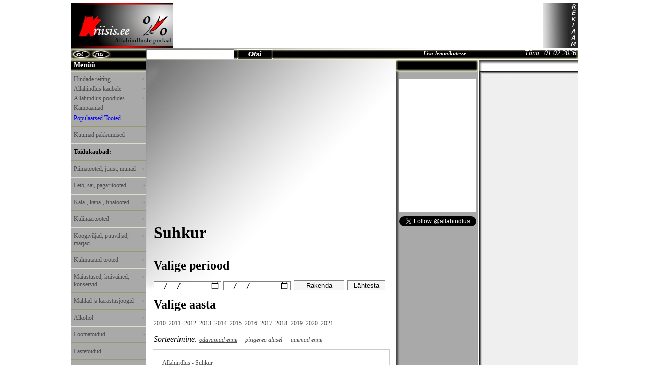

--- FILE ---
content_type: text/html
request_url: http://www.kriisis.ee/view_cat.php?cat=1023
body_size: 8663
content:
<!DOCTYPE HTML PUBLIC "-//W3C//DTD HTML 4.01 Transitional//EN" "http://www.w3.org/TR/html4/loose.dtd">
<html>
<head>
<title>Kriisis.ee - Allahindlus - Soodustused toodetele - Suhkur</title>
<meta http-equiv="Content-Type" content="text/html; charset=utf-8">
<link rel="canonical" href="http://www.kriisis.ee/view_cat.php?cat=1023">
<link href="style.css" rel="stylesheet" type="text/css">
<meta name="description" content="Soodustused toodetele - Allahindluse Valik kategooriast suhkur - Kriisis.ee">
<meta name="keywords" content="Suhkur, allahindlus, allahindlused, soodustused, tooted, pood, poodid, kampaania, valik, kategooria">    
<link rel="alternate" href="http://www.kriisis.ee/ru/view_cat.php?cat=1023" hreflang="ru">
<script type="text/javascript" src="scripts/jquery-1.4.2.min.js"></script>
<script type="text/javascript" src="scripts/hoverIntent.js"></script>
<script type="text/javascript" src="scripts/superfish.js"></script>
<script type="text/javascript" src="scripts/vote2.js"></script>
<script type="text/javascript">
		jQuery(function(){
			jQuery('ul.sf-menu').superfish();
		});
</script>
<script type="text/javascript" src="scripts/jquery.autocomplete.js"></script>
<script type="text/javascript" src="scripts/autocomp.js"></script>
</head>
<body bgcolor="#FFFFFF" leftmargin="0" topmargin="0" marginwidth="0" marginheight="0" onload="document.forms.form_search.search.focus ()">

<table id="01" align="center" width="1000" height="601" border="0" cellpadding="0" cellspacing="0"> 

    <script type="text/javascript" src="scripts/favorite.js" charset='windows-1251'></script>

<tr>
     <td colspan="5" bgcolor="#FFFFFF" width="1000" height="2">
     </td>
</tr>

<tr>
     <td colspan="5" bgcolor="#FFFFFF" width="1000" height="3">
     </td>
</tr>

<tr>
     <td colspan="2" bgcolor="#FFFFFF" valign="top">
     <a href="/"><img src="images/logo.jpg" width="202" height="90" alt="Kriisis.ee - Allahindluste portaal" border="0" title="Kriisis.ee - Allahindluste portaal"></a></td>
     <td colspan="3" bgcolor="#FFFFFF" width="798" height="90" class="menu-top">
     <table width="798" cellpadding="0" cellspacing="0" border="0">
     <td bgcolor="#FFFFFF" width="728" height="90" valign="top">
<script type="text/javascript"><!--
google_ad_client = "ca-pub-4925259483210108";
/* Верхний */
google_ad_slot = "7681350091";
google_ad_width = 728;
google_ad_height = 90;
//-->
</script>
<script type="text/javascript"
src="http://pagead2.googlesyndication.com/pagead/show_ads.js">
</script>

</td>
<td bgcolor="#FFFFFF" width="51" height="90"><img src="images/badv.gif" width="100%" height="90" alt="" border="0"></td>
<td bgcolor="#FFFFFF" width="19" height="90"><a href="advertising.php"><img src="images/adv.gif" width="19" height="90" alt="Reklaam" border="0"></a></td>
</table>
</td>
</tr>    <tr>
     <td style="background-IMAGE: url(images/index_05.gif);" width="148" height="24" valign="middle">
     <table width="100%"><td width="4"></td>
     <td width="34"><div class="est_div"><a href="/" class="lang_est">est</a></div></td><td width="100"><div class="rus_div"><a href="http://www.kriisis.ee/ru/view_cat.php?cat=1023" class="lang_rus">rus</a></div></td></table>
     </td>
     <td colspan="3" style="background-IMAGE: url(images/index_06.gif);" width="656" height="24" valign="top" align="left">

        <form action='view_search.php' method='get' name='form_search'>
        <input name='search' type='text' size="23" maxlength="40" class='frame2' id="course">
        <input class='sub_vote2' name='submit_search' type='submit' value=' '>
        </form>
        <div class="div_favorite" align="right"><a class="favorite" href="#" onclick="return add_favorite(this);">Lisa lemmikutesse</a></div>

     </td>
     <td style="background-IMAGE: url(images/index_07.gif);" width="197" height="24" align="right" valign="middle" class="no_repeat">
     <p class="date">Täna: 01.02.2026</p>
     </td>
</tr>    <tr>
     <td style="background-IMAGE: url(images/index_08.gif);" width="148" height="27">
     <p class="menu">Menüü</p>
     </td>
     <td colspan="2" style="background-IMAGE: url(images/index_04.gif);" width="493" height="27">
     <table width="493" border="0" cellpadding="0" cellspacing="0">
        <td width="280" valign="top"></td>
        <td width="213" valign="top">

        </td>
        </table>
     </td>
     <td style="background-IMAGE: url(images/index_09.gif);" width="162" height="27">
     <p class="menu2"></p>
     </td>
     <td style="background-IMAGE: url(images/index_10.gif);" width="197" height="27">
     <p class="ads">&nbsp;</p>
     </td>
</tr>
    <tr>
        <td bgcolor="#a9a9a9" width="148" height="417" valign="top">
<ul class="sf-menu">
<p class="menu_css"></p>
<li><div class='left_text2'><a href='allahindluste_reiting' class='left_links2'><span class="ar_reiting">&gt;</span>Hindade reiting</a></div><ul>
	<li><div class='left_text2'><a href='allahindluste_reiting?cat=1' class='left_links2'>Toidukaubad</a></div></li>
	<li><div class='left_text2'><a href='allahindluste_reiting?cat=2' class='left_links2'>Tööstuskaubad</a></div></li>
	</ul></li>
<li><div class='left_text2'><a href='allahindlus_kaubale' class='left_links2'><span class="ar_reiting">&gt;</span>Allahindlus kaubale</a></div><ul>
	<li><div class='left_text2'><a href='allahindlus_kaubale?catid=1' class='left_links2'>Toidukaubad</a></div></li>
	<li><div class='left_text2'><a href='allahindlus_kaubale?catid=2' class='left_links2'>Tööstuskaubad</a></div></li>
	</ul></li>
<li><div class='left_text2'><a href='allahindlus_poodides' class='left_links2'><span class="ar_reiting">&gt;</span>Allahindlus poodides</a></div><ul>
    <li><div class='left_text2'><a href='ajao' class='left_links2'>AjaO</a></div></li>
    <li><div class='left_text2'><a href='comarket' class='left_links2'>Comarket</a></div></li>
    <li><div class='left_text2'><a href='grossi' class='left_links2'>Grossi</a></div></li>
    <li><div class='left_text2'><a href='huper_rimi' class='left_links2'>Hüper Rimi</a></div></li>
    <li><div class='left_text2'><a href='konsum' class='left_links2'>Konsum</a></div></li>
    <li><div class='left_text2'><a href='maksimarket' class='left_links2'>Maksimarket</a></div></li>
	<li><div class='left_text2'><a href='maxima' class='left_links2'>Maxima X</a></div></li>
    <li><div class='left_text2'><a href='view_shop.php?shop=22' class='left_links2'>Maxima hüpermarket</a></div></li>
    <li><div class='left_text2'><a href='meie' class='left_links2'>Meie</a></div></li>
    <li><div class='left_text2'><a href='mini-rimi' class='left_links2'>Mini Rimi</a></div></li>
    <li><div class='left_text2'><a href='prisma' class='left_links2'>Prisma</a></div></li>
    <li><div class='left_text2'><a href='rimi' class='left_links2'>Rimi</a></div></li>
	<li><div class='left_text2'><a href='selver' class='left_links2'>Selver</a></div></li>
    <li><div class='left_text2'><a href='saastumarket' class='left_links2'>Säästumarket</a></div></li>
	</ul></li>
</ul>
<div class="left_text"><a href="kampaaniad" class="left_links">Kampaaniad</a></a></div>
<div class="left_text"><a href="populaarsed-tooted" class="left_dlinks">Populaarsed Tooted</a></div>
<div class='links_div'></div>
<div class="left_text"><a href="pakkumised" class="left_links">Kuumad pakkumised</a></div>
<div class='links_div'></div>

        <p class="prom"><b>Toidukaubad:</b></p>
        <div class='links_div'></div>

        <ul class="sf-menu">

            <li><div class='left_text2'><a href='view_cat.php?cat=1' class='left_links2'><span class="ar">&gt;</span>Piimatooted, juust, munad</a></div><ul>
                    <li><div class='left_text2'><a href='view_cat.php?cat=801' class='left_links2'>Hapukoor</a></div></li>
                    <li><div class='left_text2'><a href='view_cat.php?cat=101' class='left_links2'>Jogurt</a></div></li>
                    <li><div class='left_text2'><a href='view_cat.php?cat=103' class='left_links2'>Juust</a></div></li>
                    <li><div class='left_text2'><a href='view_cat.php?cat=901' class='left_links2'>Jäätis</a></div></li>
                    <li><div class='left_text2'><a href='view_cat.php?cat=107' class='left_links2'>Keefir</a></div></li>
                    <li><div class='left_text2'><a href='view_cat.php?cat=109' class='left_links2'>Kohuke</a></div></li>
                    <li><div class='left_text2'><a href='view_cat.php?cat=108' class='left_links2'>Kohupiim</a></div></li>
                    <li><div class='left_text2'><a href='view_cat.php?cat=815' class='left_links2'>Margariin</a></div></li>
                    <li><div class='left_text2'><a href='view_cat.php?cat=105' class='left_links2'>Munad</a></div></li>
                    <li><div class='left_text2'><a href='view_cat.php?cat=106' class='left_links2'>Piim</a></div></li>
                    <li><div class='left_text2'><a href='view_cat.php?cat=102' class='left_links2'>Puding</a></div></li>
                    <li><div class='left_text2'><a href='view_cat.php?cat=814' class='left_links2'>Rasvaseguvõie</a></div></li>
                    <li><div class='left_text2'><a href='view_cat.php?cat=813' class='left_links2'>Sulatatud juust</a></div></li>
                    <li><div class='left_text2'><a href='view_cat.php?cat=104' class='left_links2'>Või</a></div></li>
                    <li><div class='left_text2'><a href='view_cat.php?cat=110' class='left_links2'>Muu</a></div></li>
                </ul></li>
            <div class='links_div'></div>

            <li><div class='left_text2'><a href='view_cat.php?cat=2' class='left_links2'><span class="ar">&gt;</span>Leib, sai, pagaritooted</a></div><ul>
                    <li><div class='left_text2'><a href='view_cat.php?cat=816' class='left_links2'>Kukkel</a></div></li>
                    <li><div class='left_text2'><a href='view_cat.php?cat=114' class='left_links2'>Küpsis</a></div></li>
                    <li><div class='left_text2'><a href='view_cat.php?cat=111' class='left_links2'>Leib</a></div></li>
                    <li><div class='left_text2'><a href='view_cat.php?cat=113' class='left_links2'>Pagaritooted</a></div></li>
                    <li><div class='left_text2'><a href='view_cat.php?cat=112' class='left_links2'>Sai</a></div></li>
                    <li><div class='left_text2'><a href='view_cat.php?cat=115' class='left_links2'>Muu</a></div></li>
                </ul></li>
            <div class='links_div'></div>

            <li><div class='left_text2'><a href='view_cat.php?cat=3' class='left_links2'><span class="ar">&gt;</span>Kala-, kana-, lihatooted</a></div><ul id='nav2'>
                    <li><div class='left_text2'><a href='view_cat.php?cat=116' class='left_links2'><span class="ar">&gt;</span>Liha</a></div><ul>
                            <li><div class='left_text2'><a href='view_cat.php?cat=907' class='left_links2'>Külmutatud</a></div></li>
                            <li><div class='left_text2'><a href='view_cat.php?cat=1001' class='left_links2'>Värske</a></div></li>
                        </ul></li>
                    <li><div class='left_text2'><a href='view_cat.php?cat=117' class='left_links2'><span class="ar">&gt;</span>Kala</a></div><ul>
                            <li><div class='left_text2'><a href='view_cat.php?cat=908' class='left_links2'>Külmutatud</a></div></li>
                            <li><div class='left_text2'><a href='view_cat.php?cat=1002' class='left_links2'>Värske</a></div></li>
                        </ul></li>
                    <li><div class='left_text2'><a href='view_cat.php?cat=118' class='left_links2'><span class="ar">&gt;</span>Kana</a></div><ul>
                            <li><div class='left_text2'><a href='view_cat.php?cat=909' class='left_links2'>Külmutatud</a></div></li>
                            <li><div class='left_text2'><a href='view_cat.php?cat=1003' class='left_links2'>Värske</a></div></li>
                        </ul></li>
                    <li><div class='left_text2'><a href='view_cat.php?cat=119' class='left_links2'><span class="ar">&gt;</span>Lihatooted</a></div><ul>
                            <li><div class='left_text2'><a href='view_cat.php?cat=818' class='left_links2'>Grilltooted</a></div></li>
                            <li><div class='left_text2'><a href='view_cat.php?cat=803' class='left_links2'>Hakkliha</a></div></li>
                            <li><div class='left_text2'><a href='view_cat.php?cat=1004' class='left_links2'>Kotletid</a></div></li>
                            <li><div class='left_text2'><a href='view_cat.php?cat=903' class='left_links2'>Lihakonservid</a></div></li>
                            <li><div class='left_text2'><a href='view_cat.php?cat=820' class='left_links2'>Maitsestatud liha, praad</a></div></li>
                            <li><div class='left_text2'><a href='view_cat.php?cat=804' class='left_links2'>Pasteet</a></div></li>
                            <li><div class='left_text2'><a href='view_cat.php?cat=902' class='left_links2'>Pelmeenid</a></div></li>
                            <li><div class='left_text2'><a href='view_cat.php?cat=819' class='left_links2'>Sült</a></div></li>
                            <li><div class='left_text2'><a href='view_cat.php?cat=802' class='left_links2'>Šašlõkk, ribi</a></div></li>
                            <li><div class='left_text2'><a href='view_cat.php?cat=817' class='left_links2'>Verevorst</a></div></li>
                            <li><div class='left_text2'><a href='view_cat.php?cat=1006' class='left_links2'>Vorst, sink</a></div></li>
                            <li><div class='left_text2'><a href='view_cat.php?cat=1005' class='left_links2'>Viinerid, sardellid, vorstid</a></div></li>
                            <li><div class='left_text2'><a href='view_cat.php?cat=1007' class='left_links2'>Muu</a></div></li>
                        </ul></li>
                    <li><div class='left_text2'><a href='view_cat.php?cat=120' class='left_links2'><span class="ar">&gt;</span>Kanatooted</a></div><ul>
                            <li><div class='left_text2'><a href='view_cat.php?cat=904' class='left_links2'>Kanakonservid</a></div></li>
                            <li><div class='left_text2'><a href='view_cat.php?cat=1010' class='left_links2'>Kotletid</a></div></li>
                            <li><div class='left_text2'><a href='view_cat.php?cat=821' class='left_links2'>Maitsestatud kana</a></div></li>
                            <li><div class='left_text2'><a href='view_cat.php?cat=1008' class='left_links2'>Suitsutatud kana</a></div></li>
                            <li><div class='left_text2'><a href='view_cat.php?cat=805' class='left_links2'>Šašlõkk</a></div></li>
                            <li><div class='left_text2'><a href='view_cat.php?cat=1011' class='left_links2'>Viinerid, sardellid, vorstid</a></div></li>
                            <li><div class='left_text2'><a href='view_cat.php?cat=1009' class='left_links2'>Vorst, sink</a></div></li>
                            <li><div class='left_text2'><a href='view_cat.php?cat=1012' class='left_links2'>Muu</a></div></li>
                        </ul></li>
                    <li><div class='left_text2'><a href='view_cat.php?cat=121' class='left_links2'><span class="ar">&gt;</span>Kalatooted</a></div><ul>
                            <li><div class='left_text2'><a href='view_cat.php?cat=822' class='left_links2'>Heeringafilee</a></div></li>
                            <li><div class='left_text2'><a href='view_cat.php?cat=905' class='left_links2'>Kalakonservid</a></div></li>
                            <li><div class='left_text2'><a href='view_cat.php?cat=1016' class='left_links2'>Kalamari</a></div></li>
                            <li><div class='left_text2'><a href='view_cat.php?cat=910' class='left_links2'>Kalapulgad, burgerid</a></div></li>
                            <li><div class='left_text2'><a href='view_cat.php?cat=1015' class='left_links2'>Krabipulgad</a></div></li>
                            <li><div class='left_text2'><a href='view_cat.php?cat=1014' class='left_links2'>Soolatud kala</a></div></li>
                            <li><div class='left_text2'><a href='view_cat.php?cat=1013' class='left_links2'>Suitsutatud kala</a></div></li>
                            <li><div class='left_text2'><a href='view_cat.php?cat=1017' class='left_links2'>Muu</a></div></li>
                        </ul></li>
                </ul></li>
            <div class='links_div'></div>

            <li><div class='left_text2'><a href='view_cat.php?cat=4' class='left_links2'><span class="ar">&gt;</span>Kulinaartooted</a></div><ul>
                    <li><div class='left_text2'><a href='view_cat.php?cat=125' class='left_links2'>Eelroad, võileivad</a></div></li>
                    <li><div class='left_text2'><a href='view_cat.php?cat=124' class='left_links2'>Praad</a></div></li>
                    <li><div class='left_text2'><a href='view_cat.php?cat=122' class='left_links2'>Salat</a></div></li>
                    <li><div class='left_text2'><a href='view_cat.php?cat=123' class='left_links2'>Supp</a></div></li>
                    <li><div class='left_text2'><a href='view_cat.php?cat=126' class='left_links2'>Muu</a></div></li>
                </ul></li>
            <div class='links_div'></div>

            <li><div class='left_text2'><a href='view_cat.php?cat=5' class='left_links2'><span class="ar">&gt;</span>Köögiviljad, puuviljad, marjad</a></div><ul>
                    <li><div class='left_text2'><a href='view_cat.php?cat=127' class='left_links2'>Köögiviljad</a></div></li>
                    <li><div class='left_text2'><a href='view_cat.php?cat=906' class='left_links2'>Külmutatud köögiviljad, puuviljad, marjad</a></div></li>
                    <li><div class='left_text2'><a href='view_cat.php?cat=129' class='left_links2'>Marjad</a></div></li>
                    <li><div class='left_text2'><a href='view_cat.php?cat=128' class='left_links2'>Puuviljad</a></div></li>
                </ul></li>
            <div class='links_div'></div>

            <li><div class='left_text2'><a href='view_cat.php?cat=6' class='left_links2'><span class="ar">&gt;</span>Külmutatud tooted</a></div><ul>
                    <li><div class='left_text2'><a href='view_cat.php?cat=901' class='left_links2'>Jäätis</a></div></li>
                    <li><div class='left_text2'><a href='view_cat.php?cat=908' class='left_links2'>Kala</a></div></li>
                    <li><div class='left_text2'><a href='view_cat.php?cat=910' class='left_links2'>Kalapulgad, burgerid</a></div></li>
                    <li><div class='left_text2'><a href='view_cat.php?cat=909' class='left_links2'>Kana</a></div></li>
                    <li><div class='left_text2'><a href='view_cat.php?cat=906' class='left_links2'>Köögiviljad, puuviljad, marjad</a></div></li>
                    <li><div class='left_text2'><a href='view_cat.php?cat=907' class='left_links2'>Liha</a></div></li>
                    <li><div class='left_text2'><a href='view_cat.php?cat=902' class='left_links2'>Pelmeenid</a></div></li>
                    <li><div class='left_text2'><a href='view_cat.php?cat=130' class='left_links2'>Pitsa</a></div></li>
                    <li><div class='left_text2'><a href='view_cat.php?cat=131' class='left_links2'>Taigen</a></div></li>
                    <li><div class='left_text2'><a href='view_cat.php?cat=132' class='left_links2'>Muu</a></div></li>
                </ul></li>
            <div class='links_div'></div>

            <li><div class='left_text2'><a href='view_cat.php?cat=7' class='left_links2'><span class="ar">&gt;</span>Maiustused, kuivained, konservid</a></div><ul id='nav3'>
                    <li><div class='left_text2'><a href='view_cat.php?cat=133' class='left_links2'><span class="ar">&gt;</span>Maiustused</a></div><ul>
                            <li><div class='left_text2'><a href='view_cat.php?cat=901' class='left_links2'>Jäätis</a></div></li>
                            <li><div class='left_text2'><a href='view_cat.php?cat=1019' class='left_links2'>Kompvekid</a></div></li>
                            <li><div class='left_text2'><a href='view_cat.php?cat=1020' class='left_links2'>Marmelaad</a></div></li>
                            <li><div class='left_text2'><a href='view_cat.php?cat=911' class='left_links2'>Moos</a></div></li>
                            <li><div class='left_text2'><a href='view_cat.php?cat=1018' class='left_links2'>Šokolaad</a></div></li>
                            <li><div class='left_text2'><a href='view_cat.php?cat=1021' class='left_links2'>Muu</a></div></li>
                        </ul></li>
                    <li><div class='left_text2'><a href='view_cat.php?cat=134' class='left_links2'><span class="ar">&gt;</span>Kuivained</a></div><ul>
                            <li><div class='left_text2'><a href='view_cat.php?cat=1030' class='left_links2'>Hommikusöök, müsli</a></div></li>
                            <li><div class='left_text2'><a href='view_cat.php?cat=1024' class='left_links2'>Jahu</a></div></li>
                            <li><div class='left_text2'><a href='view_cat.php?cat=1029' class='left_links2'>Ketšup, kaste, majonees</a></div></li>
                            <li><div class='left_text2'><a href='view_cat.php?cat=1033' class='left_links2'><span class="ar">&gt;</span>Kiirtoidud</a></div><ul id='nav4'>
                                    <li><div class='left_text2'><a href='view_cat.php?cat=10002' class='left_links2'>Kartulipüree</a></div></li>
                                    <li><div class='left_text2'><a href='view_cat.php?cat=999' class='left_links2'>Makaronitooted</a></div></li>
                                    <li><div class='left_text2'><a href='view_cat.php?cat=10003' class='left_links2'>Pudrud</a></div></li>
                                    <li><div class='left_text2'><a href='view_cat.php?cat=10001' class='left_links2'>Supid</a></div></li>
                                    <li><div class='left_text2'><a href='view_cat.php?cat=10004' class='left_links2'>Muu</a></div></li>
                                </ul></li>
                            <li><div class='left_text2'><a href='view_cat.php?cat=1025' class='left_links2'>Kruup</a></div></li>
                            <li><div class='left_text2'><a href='view_cat.php?cat=1032' class='left_links2'>Krõpsud, popkorn, kuivikud</a></div></li>
                            <li><div class='left_text2'><a href='view_cat.php?cat=1027' class='left_links2'>Maitseained</a></div></li>
                            <li><div class='left_text2'><a href='view_cat.php?cat=912' class='left_links2'>Makaronitooted</a></div></li>
                            <li><div class='left_text2'><a href='view_cat.php?cat=1026' class='left_links2'>Pipar</a></div></li>
                            <li><div class='left_text2'><a href='view_cat.php?cat=1031' class='left_links2'>Pähklid, seemned, kuivatatud puuviljad</a></div></li>
                            <li><div class='left_text2'><a href='view_cat.php?cat=1023' class='left_links2'>Suhkur</a></div></li>
                            <li><div class='left_text2'><a href='view_cat.php?cat=1028' class='left_links2'>Taimne õli</a></div></li>
                            <li><div class='left_text2'><a href='view_cat.php?cat=1022' class='left_links2'>Tee, kohv, kakao</a></div></li>
                            <li><div class='left_text2'><a href='view_cat.php?cat=1034' class='left_links2'>Muu</a></div></li>
                        </ul></li>
                    <li><div class='left_text2'><a href='view_cat.php?cat=135' class='left_links2'><span class="ar">&gt;</span>Konservid</a></div><ul>
                            <li><div class='left_text2'><a href='view_cat.php?cat=823' class='left_links2'>Ananass</a></div></li>
                            <li><div class='left_text2'><a href='view_cat.php?cat=1035' class='left_links2'>Hernes</a></div></li>
                            <li><div class='left_text2'><a href='view_cat.php?cat=905' class='left_links2'>Kala</a></div></li>
                            <li><div class='left_text2'><a href='view_cat.php?cat=904' class='left_links2'>Kana</a></div></li>
                            <li><div class='left_text2'><a href='view_cat.php?cat=1036' class='left_links2'>Kurgid</a></div></li>
                            <li><div class='left_text2'><a href='view_cat.php?cat=903' class='left_links2'>Liha</a></div></li>
                            <li><div class='left_text2'><a href='view_cat.php?cat=913' class='left_links2'>Loomade jaoks</a></div></li>
                            <li><div class='left_text2'><a href='view_cat.php?cat=1037' class='left_links2'>Mais</a></div></li>
                            <li><div class='left_text2'><a href='view_cat.php?cat=911' class='left_links2'>Moos</a></div></li>
                            <li><div class='left_text2'><a href='view_cat.php?cat=1038' class='left_links2'>Seened</a></div></li>
                            <li><div class='left_text2'><a href='view_cat.php?cat=824' class='left_links2'>Supp</a></div></li>
                            <li><div class='left_text2'><a href='view_cat.php?cat=1039' class='left_links2'>Muu</a></div></li>
                        </ul></li>
                </ul></li>
            <div class='links_div'></div>

            <li><div class='left_text2'><a href='view_cat.php?cat=8' class='left_links2'><span class="ar">&gt;</span>Mahlad ja karastusjoogid</a></div><ul>
                    <li><div class='left_text2'><a href='view_cat.php?cat=141' class='left_links2'>Energiajook</a></div></li>
                    <li><div class='left_text2'><a href='view_cat.php?cat=139' class='left_links2'>Jäätee</a></div></li>
                    <li><div class='left_text2'><a href='view_cat.php?cat=140' class='left_links2'>Kali</a></div></li>
                    <li><div class='left_text2'><a href='view_cat.php?cat=137' class='left_links2'>Limonaad</a></div></li>
                    <li><div class='left_text2'><a href='view_cat.php?cat=136' class='left_links2'>Mahl, nektar</a></div></li>
                    <li><div class='left_text2'><a href='view_cat.php?cat=138' class='left_links2'>Vesi</a></div></li>
                    <li><div class='left_text2'><a href='view_cat.php?cat=142' class='left_links2'>Muu</a></div></li>
                </ul></li>
            <div class='links_div'></div>

            <li><div class='left_text2'><a href='view_cat.php?cat=9' class='left_links2'><span class="ar">&gt;</span>Alkohol</a></div><ul>
                    <li><div class='left_text2'><a href='view_cat.php?cat=810' class='left_links2'>Brändi</a></div></li>
                    <li><div class='left_text2'><a href='view_cat.php?cat=808' class='left_links2'>Džinn</a></div></li>
                    <li><div class='left_text2'><a href='view_cat.php?cat=809' class='left_links2'>Konjak</a></div></li>
                    <li><div class='left_text2'><a href='view_cat.php?cat=812' class='left_links2'>Liköör</a></div></li>
                    <li><div class='left_text2'><a href='view_cat.php?cat=811' class='left_links2'>Rumm</a></div></li>
                    <li><div class='left_text2'><a href='view_cat.php?cat=806' class='left_links2'>Siider</a></div></li>
                    <li><div class='left_text2'><a href='view_cat.php?cat=146' class='left_links2'>Vahuvein</a></div></li>
                    <li><div class='left_text2'><a href='view_cat.php?cat=144' class='left_links2'>Vein</a></div></li>
                    <li><div class='left_text2'><a href='view_cat.php?cat=145' class='left_links2'>Viin</a></div></li>
                    <li><div class='left_text2'><a href='view_cat.php?cat=807' class='left_links2'>Viski</a></div></li>
                    <li><div class='left_text2'><a href='view_cat.php?cat=143' class='left_links2'>Õlu</a></div></li>
                    <li><div class='left_text2'><a href='view_cat.php?cat=147' class='left_links2'>Muu</a></div></li>
                </ul></li>
            <div class='links_div'></div>

            <li><div class='left_text2'><a href='view_cat.php?cat=10' class='left_links2'><span class="ar">&gt;</span>Loomatoidud</a></div><ul>
                    <li><div class='left_text2'><a href='view_cat.php?cat=913' class='left_links2'>Konservid</a></div></li>
                    <li><div class='left_text2'><a href='view_cat.php?cat=148' class='left_links2'>Kuivtoit</a></div></li>
                    <li><div class='left_text2'><a href='view_cat.php?cat=149' class='left_links2'>Muu</a></div></li>
                </ul></li>
            <div class='links_div'></div>

            <li><div class='left_text2'><a href='view_cat.php?cat=11' class='left_links2'>Lastetoidud</a></div></li>

        </ul>
        <div class='links_div'></div>
            <p class="prom"><b>Tööstuskaubad:</b></p>
        <div class='links_div'></div>
        <ul class="sf-menu">

            <li><div class='left_text2'><a href='view_cat.php?cat2=9' class='left_links2'>Aed</a></div></li>
            <div class='links_div'></div>

            <li><div class='left_text2'><a href='view_cat.php?cat2=13' class='left_links2'>Elektroonika, kodumasinad, arvutid</a></div></li>
            <div class='links_div'></div>

            <li><div class='left_text2'><a href='view_cat.php?cat2=6' class='left_links2'><span class="ar">&gt;</span>Ilu ja tervis</a></div><ul>
                    <li><div class='left_text2'><a href='view_cat.php?cat2=114' class='left_links2'>Deodorant</a></div></li>
                    <li><div class='left_text2'><a href='view_cat.php?cat2=111' class='left_links2'>Geel</a></div></li>
                    <li><div class='left_text2'><a href='view_cat.php?cat2=110' class='left_links2'>Hambahari</a></div></li>
                    <li><div class='left_text2'><a href='view_cat.php?cat2=109' class='left_links2'>Hambapasta</a></div></li>
                    <li><div class='left_text2'><a href='view_cat.php?cat2=115' class='left_links2'>Kreem</a></div></li>
                    <li><div class='left_text2'><a href='view_cat.php?cat2=116' class='left_links2'>Mähkmed</a></div></li>
                    <li><div class='left_text2'><a href='view_cat.php?cat2=117' class='left_links2'>Pesukaitsmed, tampoonid</a></div></li>
                    <li><div class='left_text2'><a href='view_cat.php?cat2=113' class='left_links2'>Seep</a></div></li>
                    <li><div class='left_text2'><a href='view_cat.php?cat2=112' class='left_links2'>Šampoon</a></div></li>
                    <li><div class='left_text2'><a href='view_cat.php?cat2=118' class='left_links2'>Muu</a></div></li>
                </ul></li>
            <div class='links_div'></div>

            <li><div class='left_text2'><a href='view_cat.php?cat2=5' class='left_links2'>Kirjatarbed</a></div></li>
            <div class='links_div'></div>

            <li><div class='left_text2'><a href='view_cat.php?cat2=2' class='left_links2'><span class="ar">&gt;</span>Kodu, köök</a></div><ul>
                    <li><div class='left_text2'><a href='view_cat.php?cat2=107' class='left_links2'>Kööginõud</a></div></li>
                    <li><div class='left_text2'><a href='view_cat.php?cat2=105' class='left_links2'>Salvrätikud</a></div></li>
                    <li><div class='left_text2'><a href='view_cat.php?cat2=104' class='left_links2'>Tualettpaber</a></div></li>
                    <li><div class='left_text2'><a href='view_cat.php?cat2=106' class='left_links2'>Õhuvärskendaja</a></div></li>
                    <li><div class='left_text2'><a href='view_cat.php?cat2=108' class='left_links2'>Muu</a></div></li>
                </ul></li>
            <div class='links_div'></div>

            <li><div class='left_text2'><a href='view_cat.php?cat2=1' class='left_links2'><span class="ar">&gt;</span>Kodukeemia</a></div><ul>
                    <li><div class='left_text2'><a href='view_cat.php?cat2=101' class='left_links2'>Pesupulber</a></div></li>
                    <li><div class='left_text2'><a href='view_cat.php?cat2=102' class='left_links2'>Puhastus</a></div></li>
                    <li><div class='left_text2'><a href='view_cat.php?cat2=103' class='left_links2'>Muu</a></div></li>
                </ul></li>
            <div class='links_div'></div>

            <li><div class='left_text2'><a href='view_cat.php?cat2=11' class='left_links2'>Lastekaubad</a></div></li>
            <div class='links_div'></div>

            <li><div class='left_text2'><a href='view_cat.php?cat2=3' class='left_links2'>Lemmikloomad</a></div></li>
            <div class='links_div'></div>

            <li><div class='left_text2'><a href='view_cat.php?cat2=12' class='left_links2'>Lilled ja kingitused</a></div></li>
            <div class='links_div'></div>

            <li><div class='left_text2'><a href='view_cat.php?cat2=7' class='left_links2'>Mööbel</a></div></li>
            <div class='links_div'></div>

            <li><div class='left_text2'><a href='view_cat.php?cat2=8' class='left_links2'><span class="ar">&gt;</span>Riided</a></div><ul>
                    <li><div class='left_text2'><a href='view_cat.php?cat2=121' class='left_links2'>Laste riided</a></div></li>
                    <li><div class='left_text2'><a href='view_cat.php?cat2=119' class='left_links2'>Meeste riided</a></div></li>
                    <li><div class='left_text2'><a href='view_cat.php?cat2=120' class='left_links2'>Naiste riided</a></div></li>
                    <li><div class='left_text2'><a href='view_cat.php?cat2=122' class='left_links2'>Muu</a></div></li>
                </ul></li>
            <div class='links_div'></div>

            <li><div class='left_text2'><a href='view_cat.php?cat2=10' class='left_links2'>Sport</a></div></li>
            <div class='links_div'></div>

            <li><div class='left_text2'><a href='view_cat.php?cat2=4' class='left_links2'>Tööriistad</a></div></li>
            <div class='links_div'></div>

            <li><div class='left_text2'><a href='view_cat.php?cat2=14' class='left_links2'>Muu</a></div></li>

        </ul>
        <div class='links_div'></div>
    <script type="text/javascript"><!--
google_ad_client = "pub-4925259483210108";
/* 120x90, создано 20.05.10 */
google_ad_slot = "8945753019";
google_ad_width = 120;
google_ad_height = 90;
//-->
</script>
<script type="text/javascript"
src="http://pagead2.googlesyndication.com/pagead/show_ads.js">
</script>

</td>        
        <td colspan="2" style="background-IMAGE: url(images/index_12.gif);" width="493" height="426" class="no_repeat" valign="top">
        <center><script async src="//pagead2.googlesyndication.com/pagead/js/adsbygoogle.js"></script>
<!-- 336x280 -->
<ins class="adsbygoogle"
     style="display:inline-block;width:336px;height:280px"
     data-ad-client="ca-pub-4925259483210108"
     data-ad-slot="4898363009"></ins>
<script>
(adsbygoogle = window.adsbygoogle || []).push({});
</script>
</center><p></p>        <h1>Suhkur</h1><br>            <h2>Valige periood</h2>
            <p>
            <form action="/calendar.php" method="post">
                <input class="form_cal1" type="date" id="date1" name="date1" >
                <input class="form_cal2" type="date" id="date2" name="date2" >
                <input type="hidden" name="cat" value="1023">
                <input type="hidden" name="redirect" value="3">
                                <input class="sub_cal" type="submit" name="sub_cal" value="Rakenda">
                <input class="res_cal" type="submit" name="res_cal" value="Lähtesta">
            </form></p>
            <h2>Valige aasta</h2>
            <p><a href="calendar.php?year=2010&&cat=1023&redirect=3">2010</a> &nbsp;<a href="calendar.php?year=2011&cat=1023&redirect=3">2011</a> &nbsp;<a href="calendar.php?year=2012&cat=1023&redirect=3">2012</a> &nbsp;<a href="calendar.php?year=2013&cat=1023&redirect=3">2013</a> &nbsp;<a href="calendar.php?year=2014&cat=1023&redirect=3">2014</a> &nbsp;<a href="calendar.php?year=2015&cat=1023&redirect=3">2015</a> &nbsp;<a href="calendar.php?year=2016&cat=1023&redirect=3">2016</a> &nbsp;<a href="calendar.php?year=2017&cat=1023&redirect=3">2017</a> &nbsp;<a href="calendar.php?year=2018&cat=1023&redirect=3">2018</a> &nbsp;<a href="calendar.php?year=2019&cat=1023&redirect=3">2019</a> &nbsp;<a href="calendar.php?year=2020&cat=1023&redirect=3">2020</a> &nbsp;<a href="calendar.php?year=2021&cat=1023&redirect=3">2021</a></p>
                        <div class="pstrnav">Sorteerimine: <a href='view_cat.php?cat=1023'><u>odavamad enne</u></a>&nbsp;&nbsp;&nbsp;&nbsp;<a href='view_cat.php?cat=1023&sort=2'>pingerea alusel</a>&nbsp;&nbsp;&nbsp;&nbsp;<a href='view_cat.php?cat=1023&sort=1'>uuemad enne</a></div>
		<table align='center' class='sale_table'>
         <tr>
         <td>
         <p><a href='allahindlus?id=49185'>Allahindlus - Suhkur</a></p>
         <p class='shop_in_cat'><a href='/selver' title='Pood Selver'><strong>Pood Selver</strong></a></p><p class='rating_show_cat2'><span class='rjs' id='49185:1' name='49185'><a href='#' title='Ei meeldi'><img src='img/vote1l.gif' border='0'></a></span><span class='rjs3' name='49185'> <img src='img/3.0.gif' alt='allahindluste reiting'> 3.0 &nbsp;</span><span class='rjs2' id='49185:5' name='49185'><a href='#' title='Meeldib'><img src='img/vote2l.gif' border='0'></a></span></p>
         <a href='allahindlus?id=49185' title='Suhkur'><img class='img_rate' align='left' src='http://www.kriisis.ee/testing/s/files/14-11-2011/22162.jpg' width='140' height='140' alt='Allahindlus - Suhkur'></a>
         </td></tr>
         
<tr><td><p class='sale_date'>Kampaania periood: 14.11.2011</p></td></tr></table><br><table align='center' class='sale_table'>
         <tr>
         <td>
         <p><a href='allahindlus?id=48585'>Allahindlus - Diamant tuhksuhkur</a></p>
         <p class='shop_in_cat'><a href='/maksimarket' title='Pood Maksimarket, Konsum'><strong>Pood Maksimarket, Konsum</strong></a></p><p class='rating_show_cat2'><span class='rjs' id='48585:1' name='48585'><a href='#' title='Ei meeldi'><img src='img/vote1l.gif' border='0'></a></span><span class='rjs3' name='48585'> <img src='img/4.0.gif' alt='allahindluste reiting'> 4.0 &nbsp;</span><span class='rjs2' id='48585:5' name='48585'><a href='#' title='Meeldib'><img src='img/vote2l.gif' border='0'></a></span></p>
         <a href='allahindlus?id=48585' title='Diamant tuhksuhkur'><img class='img_rate' align='left' src='http://www.kriisis.ee/testing/s/files/14-11-2011/21559.jpg' width='140' height='140' alt='Allahindlus - Diamant tuhksuhkur'></a>
         </td></tr>
         
<tr><td><p class='sale_date'>Kampaania periood: 02.11.2011 - 14.11.2011</p></td></tr></table><br><table align='center' class='sale_table'>
         <tr>
         <td>
         <p><a href='allahindlus?id=47641'>Allahindlus - Diamant suhkur</a></p>
         <p class='shop_in_cat'><a href='/comarket' title='Pood Comarket'><strong>Pood Comarket</strong></a></p><p class='rating_show_cat2'><span class='rjs' id='47641:1' name='47641'><a href='#' title='Ei meeldi'><img src='img/vote1l.gif' border='0'></a></span><span class='rjs3' name='47641'> <img src='img/4.0.gif' alt='allahindluste reiting'> 4.0 &nbsp;</span><span class='rjs2' id='47641:5' name='47641'><a href='#' title='Meeldib'><img src='img/vote2l.gif' border='0'></a></span></p>
         <a href='allahindlus?id=47641' title='Diamant suhkur'><img class='img_rate' align='left' src='http://www.kriisis.ee/testing/s/files/17-10-2011/20604.jpg' width='140' height='140' alt='Allahindlus - Diamant suhkur'></a>
         </td></tr>
         
<tr><td><p class='sale_date'>Kampaania periood: 11.10.2011 - 17.10.2011</p></td></tr></table><br><table align='center' class='sale_table'>
         <tr>
         <td>
         <p><a href='allahindlus?id=47393'>Allahindlus - Suhkur</a></p>
         <p class='shop_in_cat'><a href='/saastumarket' title='Pood Säästumarket'><strong>Pood Säästumarket</strong></a></p><p class='rating_show_cat2'><span class='rjs' id='47393:1' name='47393'><a href='#' title='Ei meeldi'><img src='img/vote1l.gif' border='0'></a></span><span class='rjs3' name='47393'> <img src='img/3.4.gif' alt='allahindluste reiting'> 3.4 &nbsp;</span><span class='rjs2' id='47393:5' name='47393'><a href='#' title='Meeldib'><img src='img/vote2l.gif' border='0'></a></span></p>
         <a href='allahindlus?id=47393' title='Suhkur'><img class='img_rate' align='left' src='http://www.kriisis.ee/testing/s/files/16-10-2011/20356.jpg' width='140' height='140' alt='Allahindlus - Suhkur'></a>
         </td></tr>
         
<tr><td><p class='sale_date'>Kampaania periood: 13.10.2011 - 16.10.2011</p></td></tr></table><br><table align='center' class='sale_table'>
         <tr>
         <td>
         <p><a href='allahindlus?id=45928'>Allahindlus - Suhkur</a></p>
         <p class='shop_in_cat'><a href='/maxima' title='Pood Maxima'><strong>Pood Maxima</strong></a></p><p class='rating_show_cat2'><span class='rjs' id='45928:1' name='45928'><a href='#' title='Ei meeldi'><img src='img/vote1l.gif' border='0'></a></span><span class='rjs3' name='45928'> <img src='img/3.0.gif' alt='allahindluste reiting'> 3.0 &nbsp;</span><span class='rjs2' id='45928:5' name='45928'><a href='#' title='Meeldib'><img src='img/vote2l.gif' border='0'></a></span></p>
         <a href='allahindlus?id=45928' title='Suhkur'><img class='img_rate' align='left' src='http://www.kriisis.ee/testing/s/files/26-09-2011/18886.jpg' width='140' height='140' alt='Allahindlus - Suhkur'></a>
         </td></tr>
         
<tr><td><p class='sale_date'>Kampaania periood: 23.09.2011 - 26.09.2011</p></td></tr></table><br><table align='center' class='sale_table'>
         <tr>
         <td>
         <p><a href='allahindlus?id=45067'>Allahindlus - Billington`s suhkur Demerara</a></p>
         <p class='shop_in_cat'><a href='/selver' title='Pood Selver'><strong>Pood Selver</strong></a></p><p class='rating_show_cat2'><span class='rjs' id='45067:1' name='45067'><a href='#' title='Ei meeldi'><img src='img/vote1l.gif' border='0'></a></span><span class='rjs3' name='45067'> <img src='img/2.0.gif' alt='allahindluste reiting'> 2.0 &nbsp;</span><span class='rjs2' id='45067:5' name='45067'><a href='#' title='Meeldib'><img src='img/vote2l.gif' border='0'></a></span></p>
         <a href='allahindlus?id=45067' title='Billington`s suhkur Demerara'><img class='img_rate' align='left' src='http://www.kriisis.ee/testing/s/files/28-09-2011/18017.jpg' width='140' height='140' alt='Allahindlus - Billington`s suhkur Demerara'></a>
         </td></tr>
         
<tr><td><p class='sale_date'>Kampaania periood: 08.08.2011 - 28.09.2011</p></td></tr></table><br><table align='center' class='sale_table'>
         <tr>
         <td>
         <p><a href='allahindlus?id=45066'>Allahindlus - Billington`s suhkur Tume Muscovado</a></p>
         <p class='shop_in_cat'><a href='/selver' title='Pood Selver'><strong>Pood Selver</strong></a></p><p class='rating_show_cat2'><span class='rjs' id='45066:1' name='45066'><a href='#' title='Ei meeldi'><img src='img/vote1l.gif' border='0'></a></span><span class='rjs3' name='45066'> <img src='img/2.0.gif' alt='allahindluste reiting'> 2.0 &nbsp;</span><span class='rjs2' id='45066:5' name='45066'><a href='#' title='Meeldib'><img src='img/vote2l.gif' border='0'></a></span></p>
         <a href='allahindlus?id=45066' title='Billington`s suhkur Tume Muscovado'><img class='img_rate' align='left' src='http://www.kriisis.ee/testing/s/files/28-09-2011/18016.jpg' width='140' height='140' alt='Allahindlus - Billington`s suhkur Tume Muscovado'></a>
         </td></tr>
         
<tr><td><p class='sale_date'>Kampaania periood: 08.08.2011 - 28.09.2011</p></td></tr></table><br><table align='center' class='sale_table'>
         <tr>
         <td>
         <p><a href='allahindlus?id=44169'>Allahindlus - Suhkur</a></p>
         <p class='shop_in_cat'><a href='/grossi' title='Pood Grossi'><strong>Pood Grossi</strong></a></p><p class='rating_show_cat2'><span class='rjs' id='44169:1' name='44169'><a href='#' title='Ei meeldi'><img src='img/vote1l.gif' border='0'></a></span><span class='rjs3' name='44169'> <img src='img/4.5.gif' alt='allahindluste reiting'> 4.5 &nbsp;</span><span class='rjs2' id='44169:5' name='44169'><a href='#' title='Meeldib'><img src='img/vote2l.gif' border='0'></a></span></p>
         <a href='allahindlus?id=44169' title='Suhkur'><img class='img_rate' align='left' src='http://www.kriisis.ee/testing/s/files/29-08-2011/17113.jpg' width='140' height='140' alt='Allahindlus - Suhkur'></a>
         </td></tr>
         
<tr><td><p class='sale_date'>Kampaania periood: 26.08.2011 - 29.08.2011</p></td></tr></table><br><table align='center' class='sale_table'>
         <tr>
         <td>
         <p><a href='allahindlus?id=44162'>Allahindlus - Suhkur</a></p>
         <p class='shop_in_cat'><a href='/maxima' title='Pood Maxima'><strong>Pood Maxima</strong></a></p><p class='rating_show_cat2'><span class='rjs' id='44162:1' name='44162'><a href='#' title='Ei meeldi'><img src='img/vote1l.gif' border='0'></a></span><span class='rjs3' name='44162'> <img src='img/3.8.gif' alt='allahindluste reiting'> 3.8 &nbsp;</span><span class='rjs2' id='44162:5' name='44162'><a href='#' title='Meeldib'><img src='img/vote2l.gif' border='0'></a></span></p>
         <a href='allahindlus?id=44162' title='Suhkur'><img class='img_rate' align='left' src='http://www.kriisis.ee/testing/s/files/29-08-2011/17106.jpg' width='140' height='140' alt='Allahindlus - Suhkur'></a>
         </td></tr>
         
<tr><td><p class='sale_date'>Kampaania periood: 26.08.2011 - 29.08.2011</p></td></tr></table><br><table align='center' class='sale_table'>
         <tr>
         <td>
         <p><a href='allahindlus?id=43661'>Allahindlus - Suhkur</a></p>
         <p class='shop_in_cat'><a href='/saastumarket' title='Pood Säästumarket'><strong>Pood Säästumarket</strong></a></p><p class='rating_show_cat2'><span class='rjs' id='43661:1' name='43661'><a href='#' title='Ei meeldi'><img src='img/vote1l.gif' border='0'></a></span><span class='rjs3' name='43661'> <img src='img/4.2.gif' alt='allahindluste reiting'> 4.2 &nbsp;</span><span class='rjs2' id='43661:5' name='43661'><a href='#' title='Meeldib'><img src='img/vote2l.gif' border='0'></a></span></p>
         <a href='allahindlus?id=43661' title='Suhkur'><img class='img_rate' align='left' src='http://www.kriisis.ee/testing/s/files/28-08-2011/16602.jpg' width='140' height='140' alt='Allahindlus - Suhkur'></a>
         </td></tr>
         
<tr><td><p class='sale_date'>Kampaania periood: 26.08.2011 - 28.08.2011</p></td></tr></table><br><div class="pstrnav"><b>1</b> | <a href="view_cat.php?cat=1023&sort=&page=2">2</a> | <a href="view_cat.php?cat=1023&sort=&page=3">3</a> | <a href="view_cat.php?cat=1023&sort=&page=4">4</a> | <a href="view_cat.php?cat=1023&sort=&page=5">5</a> | <a href="view_cat.php?cat=1023&sort=&page=6">6</a> | <a href="view_cat.php?cat=1023&sort=&page=2"><b>&#062;</b></a> | <a href="view_cat.php?cat=1023&sort=&page=69"><b>&#062;&#062;</b></a></div>        </td>
        
        <td style="background-IMAGE: url(images/index_13.gif);" width="162" height="417" valign="top" align="center">
<p class="facebook2">
<iframe src="http://www.facebook.com/plugins/likebox.php?locale=et_EE&href=http%3A%2F%2Fwww.facebook.com%2Fkriisis.ee&amp;width=153&amp;colorscheme=light&amp;show_faces=true&amp;stream=false&amp;header=false&amp;height=263" scrolling="no" frameborder="0" style="border:none; overflow:hidden; width:153px; height:263px; BACKGROUND: #FFF;" allowTransparency="false"></iframe>
</p>
<p class="googpl2">
    <a href="https://twitter.com/allahindlus" class="twitter-follow-button" data-show-count="false" target="_blank">Follow @allahindlus</a> <script>!function(d,s,id){var js,fjs=d.getElementsByTagName(s)[0],p=/^http:/.test(d.location)?'http':'https';if(!d.getElementById(id)){js=d.createElement(s);js.id=id;js.src=p+'://platform.twitter.com/widgets.js';fjs.parentNode.insertBefore(js,fjs);}}(document, 'script', 'twitter-wjs');</script>
</p>
</td>        <td style="background-IMAGE: url(images/index_14.gif);" width="197" height="417" valign="top">
<p class="facebook" align="center">
<script type="text/javascript"><!--
google_ad_client = "pub-4925259483210108";
/* 160x600, ������� 13.12.09 */
google_ad_slot = "4029339904";
google_ad_width = 160;
google_ad_height = 600;
//-->
</script>
<script type="text/javascript"
src="http://pagead2.googlesyndication.com/pagead/show_ads.js">
</script>
</p>    
  

</td>        
    </tr>
    
        <tr>
     <td style="background-IMAGE: url(images/index_15.gif);" width="148" height="9">
     </td>
     <td bgcolor="FFFFFF" width="493" height="9" colspan="2">
     </td>
     <td style="background-IMAGE: url(images/index_16.gif);" width="162" height="9">
     </td>
     <td style="background-IMAGE: url(images/index_17.gif);" width="197" height="9">
     </td>
</tr>        
<tr>

     <td colspan="5" style="background-IMAGE: url(images/index_18.gif);" width="1000" height="30" valign="top">
     <table width="100%" border="0" cellpadding="0" cellspacing="0"><td align="left" width="500"><p class="copyright">Kriisis.ee - Allahindlused, kataloogid ja pakkumised. © 2009-2026</p></td><td align="right" width="500"><p class="copyright"><a href="http://mestoskidki.ru" target="_blank" class="copyright">Allahindlused Venemaal</a> |<a href="info.php" class="copyright">Info</a> |<a href="contakt.php" class="copyright">Kontakt</a></p></td></table>
     <script data-ad-client="ca-pub-4925259483210108" async src="https://pagead2.googlesyndication.com/pagead/js/adsbygoogle.js"></script>

         <!-- Google tag (gtag.js) -->
         <script async src="https://www.googletagmanager.com/gtag/js?id=G-Z7BS3YDLXJ"></script>
         <script>
             window.dataLayer = window.dataLayer || [];
             function gtag(){dataLayer.push(arguments);}
             gtag('js', new Date());

             gtag('config', 'G-Z7BS3YDLXJ');
         </script>

<script type="text/javascript">
var gaJsHost = (("https:" == document.location.protocol) ? "https://ssl." : "http://www.");
document.write(unescape("%3Cscript src='" + gaJsHost + "google-analytics.com/ga.js' type='text/javascript'%3E%3C/script%3E"));
</script>
<script type="text/javascript">
try {
var pageTracker = _gat._getTracker("UA-9846384-1");
pageTracker._addOrganic("rambler.ru","set");
pageTracker._addOrganic("mail.ru","q");
pageTracker._addOrganic("aport","r");
pageTracker._addOrganic("gogo.ru","q");
pageTracker._addOrganic("webalta.ru","q");
pageTracker._addOrganic("neti.ee","query");
pageTracker._addOrganic("www.ee","query");
pageTracker._addOrganic("otsing.delfi.ee","q");
pageTracker._trackPageview();
} catch(err) {}</script>

     </td>
</tr>

<tr>
     <td bgcolor="#FFFFFF" width="148" height="1">
     </td>
     <td bgcolor="#FFFFFF" width="54" height="1">
     </td>
     <td bgcolor="#FFFFFF" width="439" height="1">
     </td>
     <td bgcolor="#FFFFFF" width="162" height="1">
     </td>
     <td bgcolor="#FFFFFF" width="197" height="1">
     </td>
</tr>    
</table>
</body>
</html>


--- FILE ---
content_type: text/html; charset=utf-8
request_url: https://www.google.com/recaptcha/api2/aframe
body_size: 267
content:
<!DOCTYPE HTML><html><head><meta http-equiv="content-type" content="text/html; charset=UTF-8"></head><body><script nonce="_sx7yG-c8FvFQVTVo7Mqcg">/** Anti-fraud and anti-abuse applications only. See google.com/recaptcha */ try{var clients={'sodar':'https://pagead2.googlesyndication.com/pagead/sodar?'};window.addEventListener("message",function(a){try{if(a.source===window.parent){var b=JSON.parse(a.data);var c=clients[b['id']];if(c){var d=document.createElement('img');d.src=c+b['params']+'&rc='+(localStorage.getItem("rc::a")?sessionStorage.getItem("rc::b"):"");window.document.body.appendChild(d);sessionStorage.setItem("rc::e",parseInt(sessionStorage.getItem("rc::e")||0)+1);localStorage.setItem("rc::h",'1769903985225');}}}catch(b){}});window.parent.postMessage("_grecaptcha_ready", "*");}catch(b){}</script></body></html>